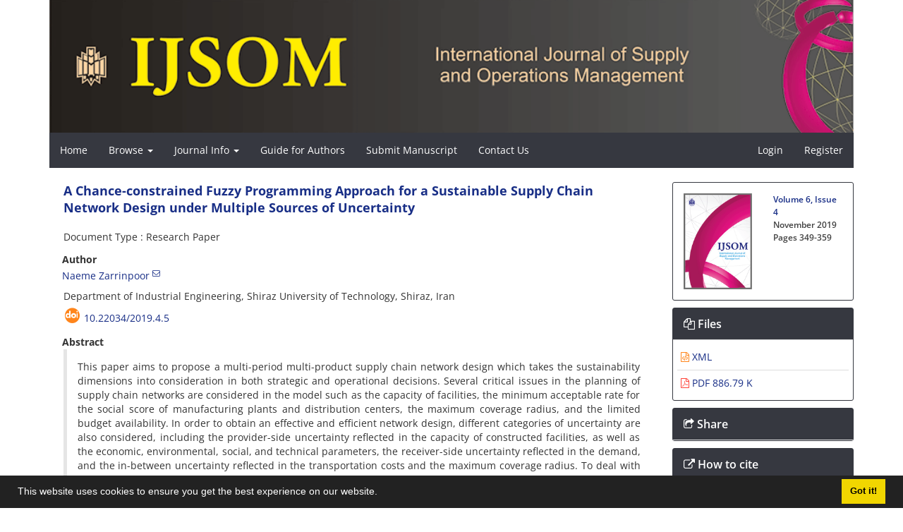

--- FILE ---
content_type: text/css
request_url: http://www.ijsom.com/data/ijsom/coversheet/stl_front.css?v=0.75
body_size: 994
content:
body{background:#ffffff} .navbar-default,.dropdown-menu{background: #363840 }  .nicescroll-cursors{background: #363840!important}  .navbar-default .navbar-nav>li>a, .nav ul li a, .navbar-default .navbar-nav .open .dropdown-menu > li > a {color:#FFFFFF} .panel-heading b,.panel-heading h3{color:#FFFFFF}  .my_panel-default>.panel-heading{background:#363840 } .list-group-item.active,.list-group-item.active:hover{background-color:#363840;border-color:#363840;} .ticketing .panel-heading{background-color:#363840} #toTop_old{background-color:#363840} .navbar-default .navbar-toggle{background-color:#363840}  .mybtn{ background-color:#363840;border:none; }  #footer{background:#363840} #footer {color: #FFFFFF !important;}  #footer h4{color: #FFFFFF !important;} a,.btn-link {color:#182e86; } .navbar-default .navbar-toggle .icon-bar { background-color: #FFFFFF; } .navbar-default .navbar-toggle { border-color: #FFFFFF; } .my_panel-default {border-color: #363840;} #footer {background: #313131;}

--- FILE ---
content_type: application/javascript
request_url: http://www.ijsom.com/inc/js/common.js?v=0.1
body_size: 16453
content:
function sitchLang(pr){
	document.location = (pr != null ? pr : "")+"swithLang?lang="+$("#juLang").val();
}
function emailEd(manu,refe) {

    $("#modal_dlg").removeClass("modal-lg");
	$("#manu_prv").find('.modal-body').load("./journal/email.ed?manu="+manu+"&refe="+refe,function(){
        $('#manu_prv').modal({keyboard: true, show:true});
        $("#manu_prv").find('.modal-title').html($("#p_title").val());
    });

    $("#manu_prv").find("#print_icn").hide();
}

function printDiv(id) {

	var obj = "dvContent";
	if(id != null) {
		obj = id;
	}
	if(document.getElementById(obj) == null) {
		return;
	}
	var divToPrint = document.getElementById(obj);

	var headTag = "\n<head>";
	if (document.getElementsByTagName != null) {
		var headTags = document.getElementsByTagName("head");
		if (headTags.length > 0) {
			headTag += headTags[0].innerHTML;
		}
	}
	headTag += "</head>\n";
	var dvWidth = document.getElementById(obj).offsetWidth;
	x = screen.width / 2 - (parseInt(dvWidth) / 2);
	y = screen.height / 2 - 250;
	features = "scrollbars=yes,menubar=1,width="+dvWidth+",top="+y+",left="+x;

	var newWin = window.open("", "", features);
	
	newWin.document.open();
	newWin.document.write("<html>"+headTag+'<body>'+divToPrint.innerHTML+"</body></html>");
	newWin.document.onreadystatechange = function(){
		if(this.readyState === 'complete'){
			this.onreadystatechange=function(){};
			newWin.focus();
			if (!newWin.document.execCommand('print', false, null)) {
				newWin.print();
			}
			newWin.close();
		}
	}
	newWin.document.close();
}

function printElement(elem) {
	$("#manu_prv").print();
}

function shDv(id) {
	$("#"+id).slideToggle();
}

function dowall() {
	if($("#fcodes") == null) {
		return;
	}
	document.location="jufile?__file=" + $("#fcodes").val();
}

function showProgress(prSt,txt) {

	if(prSt == 1) {
		$("body").loadingModal({
		    text: txt , "animation": "wanderingCubes" });
		}
	else {
		$("body").loadingModal("destroy");
	}
}

function checkSortable() {

	if($(".sor_tbd").length > 0) {
		$(".sor_tbd").sortable();

		$(".edt_c").mouseover(function(){
		    $(".sor_tbd").sortable("disable");
		});
	    $(".edt_c").mouseleave(function(){
	        $(".sor_tbd").sortable("enable");
        });
	}
}

function multCollapseAction() {

	$('a[class="no_acrdn"]').on("click",function(){
		var objectID=$(this).attr("href");
		if($(objectID).hasClass("in")){
			$(objectID).collapse("hide");
		}
		else {
			$(objectID).collapse("show");
		}
    });
}

function refreshCaptcha() {

 	$("#imCaptcha").attr("src", "lib/captcha/captcha.php?" + Math.random()+($("#lgn").length > 0 ? "&lgn=1" : ""));
 	$("#sCode").focus();
 	$("#sCode").val("");
}

// CREATE PDF FILE FROM
function makePdf(rv,fname){
	var html=$("#"+rv).html();
	//Create an hidden form
	var form = $('<form>', {'method': 'POST','target':'_blank', 'action': "request/pdf.ajax"}).hide();
	//Add params
	var params = {"task"  : "makePdf", "html" : html, "pdfname" : fname  };
	$.each(params, function (k, v) {
		form.append($('<input>', {'type': 'hidden', 'name': k, 'value': v}));
	});
	//Make it part of the document and submit
	$('body').append(form);
	form.submit();
	//Clean up
	form.remove();

}
// CREATE PDF FILE FROM


function loadModal(lbl, url) {
	
	if(!url.startsWith("data/") && !url.startsWith("./data/") && !url.startsWith("../data/")) {
		return;
	}
	$("#actn_modal").find('.modal-header').show();
    $('#actn_modal').find('.modal-body').html('<img src="'+url+'" style="max-width:100%"/>');
    $('#actn_modal').modal({keyboard: true, show:true});
    $("#actn_modal").find('.modal-title').html(lbl);
    $('#actn_modal').find('.modal-body').css("text-align", "center");
}

// CRM
// CRM

function SetMyService(product_no){

	if(product_no == '')
	return;

	$.ajax({
		type: "post",
		url : "request/ticket.ajax",
		data: {
			'task' : 'SetMyService',
			'product_no':product_no
		},
		beforeSend: function (data) {
			showProgress(1, juLang.juSaving);
		},
		success: function (response) {
			showProgress(2, juLang.juSaved);
			$("#btn_order_"+product_no).css("display", "none");
    		$("#btn_orderd_"+product_no).css("display", "block");
			
		}
	});
	
	
}

function __CloseTicket(){

	if (confirm(juLang.Crm_Message_Warning)) {
		var ticketid = $('#ticketid').val();
            if(ticketid == '')
                return;

				$.ajax({
					type: "post",
					url : "request/ticket.ajax",
					data: {
						'task' : 'CloseTicket',
						'ticketid':ticketid
					},
					beforeSend: function (data) {
						showProgress(1, juLang.juSaving);
					},
					success: function (response) {
						showProgress(2, juLang.juSaved);
						$("#message-to-send").prop('disabled', true);
						$("#btn_close").css('display', "none");
						$("#btn_closed").css('display', "block");
						
					}
				});

		}else{
			
		}
	}
function __sendTicket(){

            var message = $('#message-to-send').val();
            var ticketid = $('#ticketid').val();
            if(message.trim() == '')
                return;

				$.ajax({
					type: "post",
					url : "request/ticket.ajax",
					data: {
						'task' : 'update_ticket_comment',
						'message': message,
						'ticketid':ticketid
					},
					beforeSend: function (data) {
						showProgress(1, juLang.juSaving);
					},
					success: function (response) {
						var res=JSON.parse(response);
						var username=res['username'];
						var date=res['date'];
						var iiiiid=Math.floor(Math.random() * 99999) + 1;
						
						$('#list_chat').prepend('<li id="'+iiiiid+'" class="mar-btm text-right" ><div class="media-right"><i class="fa fa-user-circle img-circle img-sm" aria-hidden="true"></i></div><div class="media-body pad-hor"><div class="speech"><a href="#" class="media-heading">'+username+'</a><p>'+message+'</p><p class="speech-time"><i class="fa fa-clock-o fa-fw"></i>'+date+'</p></div></div></li>');
						$("#message-to-send").val('');
						// $('html, body').animate({
						// 	scrollTop: parseInt($('#'+iiiiid+'').offset().top)
						// }, 2000);
						showProgress(2, juLang.juSaved);
					

				}
				});

		}
		
		function ___update_ticket_commentJS(response,message){
			
			var today = new Date();
			var dd = String(today.getDate()).padStart(2, '0');
			var mm = String(today.getMonth() + 1).padStart(2, '0'); //January is 0!
			var yyyy = today.getFullYear();

			date = mm + '/' + dd + '/' + yyyy;

			this.tinysoap.createClient($("#crm_url").val(), function(err, client) {
				client.___update_ticket_commentJS({data:response}, function(err, result) {
					console.log(result);
				var username=$("#Cname").val();
				var iiiiid=Math.floor(Math.random() * 99999) + 1;
				$('#list_chat').prepend('<li id="'+iiiiid+'" class="mar-btm text-right" ><div class="media-right"><i class="fa fa-user-circle img-circle img-sm" aria-hidden="true"></i></div><div class="media-body pad-hor"><div class="speech"><a href="#" class="media-heading">'+username+'</a><p>'+message+'</p><p class="speech-time"><i class="fa fa-clock-o fa-fw"></i>'+date+'</p></div></div></li>');
				$("#message-to-send").val('');
				showProgress(2, juLang.juSaved);
				});
			});
		}

		// ticket
		function NewTicket() {
		document.getElementById('ShowChatBox').style.display = "block";
		$("#ShowChatBox").css("display","block");
		document.getElementById("ShowChatBox").classList.remove("chatbox--tray");
		document.getElementById("ShowChatBox").classList.add("chatbox--empty");

		document.getElementById('ShowCallMe').style.display = "none";
		$("#ShowCallMe").css("display","none");
		document.getElementById("ShowCallMe").classList.add("chatbox--tray");
		document.getElementById("ShowCallMe").classList.remove("chatbox--empty");

		}

		// ticket
		function NewCallMe() {
		document.getElementById('ShowCallMe').style.display = "block";
		$("#ShowCallMe").css("display","block");
		document.getElementById("ShowCallMe").classList.remove("chatbox--tray");
		document.getElementById("ShowCallMe").classList.add("chatbox--empty");

		document.getElementById('ShowChatBox').style.display = "none";
		$("#ShowChatBox").css("display","none");
		document.getElementById("ShowChatBox").classList.add("chatbox--tray");
		document.getElementById("ShowChatBox").classList.remove("chatbox--empty");


		}

		// create_Ticket
		function create_Ticket() {
			var title_Ticket = document.getElementById('title_Ticket').value;
			var priority_Ticket = document.getElementById('priority_Ticket').value;
			var severity_Ticket = document.getElementById('severity_Ticket').value;
			var description_Ticket = document.getElementById('description_Ticket').value;
			var category_Ticket = document.getElementById('category_Ticket').value;
			var category_Ticket = document.getElementById('category_Ticket').value;

			if($("#NoInternet").val()!=""){
				this.tinysoap.createClient($("#crm_url").val(), function(err, client) {
				$.ajax({
					type: "post",
					url : "request/ticket.ajax",
					data: {
						'task' : 'create_Ticketjs',
						'title': title_Ticket,
						'priority': priority_Ticket,
						'severity':severity_Ticket,
						'category':category_Ticket,
						'description':description_Ticket
					},
					beforeSend: function (data) {
						showProgress(1, juLang.juSaving);
					},
					success: function (response) {
						
						
						client.create_Ticketjs({data:response}, function(err, result) {
							showProgress(2, juLang.juSaved);
							location.reload();
						// window.location.href = 'editor?_action=ticket&ticketid='+ticketid;
						// console.log(result);
						});
					}
				});
			
			}); // tinysoap

				return;
			}else{
				$.ajax({
					type: "post",
					url : "request/ticket.ajax",
					data: {
						'task' : 'create_Ticket',
						'title': title_Ticket,
						'priority': priority_Ticket,
						'severity':severity_Ticket,
						'category':category_Ticket,
						'description':description_Ticket
					},
					beforeSend: function (data) {
						showProgress(1, juLang.juSaving);
					},
					success: function (ticketid) {
						// alert(ticketid);
						console.log(ticketid);
						showProgress(2, juLang.juSaved);
						window.location.href = 'editor?_action=ticket&ticketid='+ticketid;
					}
				});
			}
			
			

		}
		// create_Ticket
		
		// create_Call
		function create_call() {
			var title_Ticket = document.getElementById('title_message').value;
			var priority_Ticket = document.getElementById('priority_Ticket').value;
			var severity_Ticket = document.getElementById('severity_Ticket').value;
			var description_Ticket = document.getElementById('description_Ticket').value;
			var category_Ticket = document.getElementById('category_Ticket').value;
			var category_Ticket = document.getElementById('category_Ticket').value;
			var mobile = document.getElementById('mobile').value;
			$.ajax({
				type: "post",
				url : "request/ticket.ajax",
				data: {
					'task' : 'create_Call',
					'title': title_Ticket,
					'priority': priority_Ticket,
					'severity':severity_Ticket,
					'category':category_Ticket,
					'description':description_Ticket,
					'mobile' : mobile,
				},
				beforeSend: function (data) {
					showProgress(1, juLang.juSaving);
				},
				success: function (ticketid) {
					showProgress(2, juLang.juSaved);
					window.location.href = 'editor?_action=support';
				}
			});

		}
		// create_Ticket

		(function($) {
			$(document).ready(function() {
				var $chatbox = $('.chatbox'),
					$chatboxTitle = $('.chatbox__title'),
					$chatboxTitleClose = $('.chatbox__title__close'),
					$chatboxCredentials = $('.chatbox__credentials');
				$chatboxTitle.on('click', function() {
					$chatbox.toggleClass('chatbox--tray');
				});
				$chatboxTitleClose.on('click', function(e) {
					e.stopPropagation();
					// $chatbox.addClass('chatbox--closed');
					// $chatbox.addClass('chatbox_close');
					document.getElementById('ShowChatBox').style.display = "none";
				});
				$chatbox.on('transitionend', function() {
					if ($chatbox.hasClass('chatbox--closed')) $chatbox.remove();
				});
				$chatboxCredentials.on('submit', function(e) {
					e.preventDefault();
					$chatbox.removeClass('chatbox--empty');
				});


				// survy
			
				// survy
				



			});
		})(jQuery);
		// ticket

	
		

		$("document").ready(function(){

            /* 1. Visualizing things on Hover - See next part for action on click */
            $('#stars li').on('mouseover', function(){

                var onStar = parseInt($(this).data('value'), 10); // The star currently mouse on

                // Now highlight all the stars that's not after the current hovered star
                $(this).parent().children('li.star').each(function(e){
                if (e < onStar) {
                    $(this).addClass('hover');
                }
                else {
                    $(this).removeClass('hover');
                }
                });

            }).on('mouseout', function(){
                $(this).parent().children('li.star').each(function(e){
                $(this).removeClass('hover');
                });
                });
          



            /* 2. Action to perform on click */
  $('#stars li').on('click', function(){
        var onStar = parseInt($(this).data('value'), 10); // The star currently selected
        

	var ticket_num=$(this).data('ticknum');
	stars=null;
    var stars = $(this).parent().children('li.star');


    for (i = 0; i < stars.length; i++) {
      $(stars[i]).removeClass('selected');
    }

    for (i = 0; i < onStar; i++) {
      $(stars[i]).addClass('selected');
    }

    // JUST RESPONSE (Not needed)
		var ratingValue = parseInt($('#stars li.selected').last().data('value'), 10);

		var msg = "";
		if (ratingValue > 0) {
					msg = "Thanks! You rated this " + ratingValue + " stars.";
	

						$.ajax({
							type: "post",
							url : "request/ticket.ajax",
							data: {
								'task' : 'survy',
								'ticketid': ticket_num,
								'stars': onStar,
							},
						});

		}

    else {
        msg = "We will improve ourselves. You rated this " + ratingValue + " stars.";
    }
    // responseMessage(msg);

	});
});

// function responseMessage(msg) {
//   $('.success-box').fadeIn(200);
//   $('.success-box div.text-message').html("<span>" + msg + "</span>");
// }

	
// CRM

/******** Manager Todo ********/
$("document").ready(function(){

	function urlParam(name){
		var results = new RegExp('[\?&]' + name + '=([^&#]*)').exec(window.location.href);
		if (results==null) {
		   return null;
		}
		return decodeURI(results[1]) || 0;
	}
	var hl = urlParam('hl');
	if(hl && $("[data-highlight='"+hl+"']").length){
		$("[data-highlight='"+hl+"']").css('background-color','rgb(255, 249, 202)');
		$("[data-highlight='"+hl+"']").get(0).scrollIntoView();
	}

});

//google authenticator
function gauthenticator(st){

	if (st == 1){
		$.ajax({
			type: "post",
			url : "request/gauthenticator.ajax",
			data: {
				'task' : 'addAndGetQrCode'
			},
			beforeSend: function (data) {
				showProgress(1, juLang.juSaving);
			},
			success: function (qrCodeUrl) {
				if(qrCodeUrl=='already'){
					alert("Already Actived!");
				}else{
					$("#qrCodeUrl").attr('src' , qrCodeUrl);
					document.getElementById('qrCodeUrl')
						.addEventListener("load", function loaded(){
							//any code you may need
							showProgress(2, juLang.juSaved);
							$("#dv_code_user").css("display", "block");
						});
				}
			}
		});
	}else if(st==0){
		$.ajax({
			type: "post",
			url : "request/gauthenticator.ajax",
			data: {
				'task' : 'DisableGauthenticator'
			},
			beforeSend: function (data) {
				showProgress(1, juLang.juSaving);
			},
			success: function (result) {
				showProgress(2, juLang.juSaved);
				if(result==true){
					alert("Deactivation was successful.");
					location.reload();
				}else{
					alert('Deactivation encountered an error');
				}
			}
		});
	}
}

function addAndVerify(){

	if($("#code_user").val().trim().length <= 5){
		alert('error');
	}else{
		$.ajax({
			type: "post",
			url : "request/gauthenticator.ajax",
			data: {
				'task' : 'addAndVerify',
				'code_user':$("#code_user").val(),
			},
			beforeSend: function (data) {
				showProgress(1, juLang.juSaving);
			},
			success: function (result) {
				showProgress(2, juLang.juSaved);
				if(result=='success'){
					alert('Activation SuccessFully');
					location.reload();
				}else{
					alert('Activation encountered an error');
				}
			}
		});
	}
}
